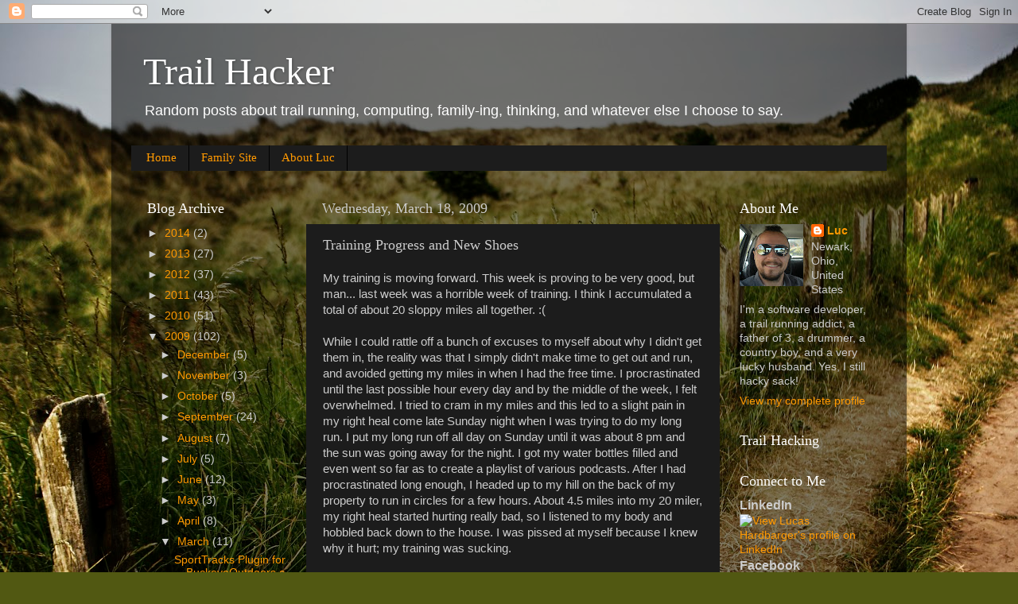

--- FILE ---
content_type: text/html; charset=UTF-8
request_url: http://blog.hardbarger.com/2009/03/training-progress-and-new-shoes.html
body_size: 15997
content:
<!DOCTYPE html>
<html class='v2' dir='ltr' lang='en'>
<head>
<link href='https://www.blogger.com/static/v1/widgets/335934321-css_bundle_v2.css' rel='stylesheet' type='text/css'/>
<meta content='width=1100' name='viewport'/>
<meta content='text/html; charset=UTF-8' http-equiv='Content-Type'/>
<meta content='blogger' name='generator'/>
<link href='http://blog.hardbarger.com/favicon.ico' rel='icon' type='image/x-icon'/>
<link href='http://blog.hardbarger.com/2009/03/training-progress-and-new-shoes.html' rel='canonical'/>
<link rel="alternate" type="application/atom+xml" title="Trail Hacker - Atom" href="http://blog.hardbarger.com/feeds/posts/default" />
<link rel="alternate" type="application/rss+xml" title="Trail Hacker - RSS" href="http://blog.hardbarger.com/feeds/posts/default?alt=rss" />
<link rel="service.post" type="application/atom+xml" title="Trail Hacker - Atom" href="https://www.blogger.com/feeds/32086603/posts/default" />

<link rel="alternate" type="application/atom+xml" title="Trail Hacker - Atom" href="http://blog.hardbarger.com/feeds/7923734929597706168/comments/default" />
<!--Can't find substitution for tag [blog.ieCssRetrofitLinks]-->
<link href='http://www.zappos.com/images/740/7402367/9994-787579-p.jpg' rel='image_src'/>
<meta content='http://blog.hardbarger.com/2009/03/training-progress-and-new-shoes.html' property='og:url'/>
<meta content='Training Progress and New Shoes' property='og:title'/>
<meta content='My training is moving forward. This week is proving to be very good, but man... last week was a horrible week of training. I think I accumul...' property='og:description'/>
<meta content='https://lh3.googleusercontent.com/blogger_img_proxy/AEn0k_vNTj-tCXUT0vRmSgZDa12_pGWHPYJbvhPr4_BCkxX50Jqt_ET6iL57IdW-3vnNLPhigyjpx411qlk6-VUJT0nmEX4OVLPungwUQhhMLf5W5U3NvkMt5R94sTqodz8=w1200-h630-p-k-no-nu' property='og:image'/>
<title>Trail Hacker: Training Progress and New Shoes</title>
<style id='page-skin-1' type='text/css'><!--
/*-----------------------------------------------
Blogger Template Style
Name:     Picture Window
Designer: Blogger
URL:      www.blogger.com
----------------------------------------------- */
/* Content
----------------------------------------------- */
body {
font: normal normal 15px Arial, Tahoma, Helvetica, FreeSans, sans-serif;
color: #cccccc;
background: #515812 url(http://themes.googleusercontent.com/image?id=1FsBZ1OAfQsLzajcUCFD3fcm6WxA9Olic1wgCKG9zjijPkjyDdGJljmktmIRnmtmoxGJa) no-repeat fixed top center /* Credit: kevinruss (http://www.istockphoto.com/googleimages.php?id=1894277&platform=blogger) */;
}
html body .region-inner {
min-width: 0;
max-width: 100%;
width: auto;
}
.content-outer {
font-size: 90%;
}
a:link {
text-decoration:none;
color: #ff9900;
}
a:visited {
text-decoration:none;
color: #dd7700;
}
a:hover {
text-decoration:underline;
color: #ffaa00;
}
.content-outer {
background: transparent url(http://www.blogblog.com/1kt/transparent/black50.png) repeat scroll top left;
-moz-border-radius: 0;
-webkit-border-radius: 0;
-goog-ms-border-radius: 0;
border-radius: 0;
-moz-box-shadow: 0 0 3px rgba(0, 0, 0, .15);
-webkit-box-shadow: 0 0 3px rgba(0, 0, 0, .15);
-goog-ms-box-shadow: 0 0 3px rgba(0, 0, 0, .15);
box-shadow: 0 0 3px rgba(0, 0, 0, .15);
margin: 0 auto;
}
.content-inner {
padding: 10px;
}
/* Header
----------------------------------------------- */
.header-outer {
background: transparent none repeat-x scroll top left;
_background-image: none;
color: #ffffff;
-moz-border-radius: 0;
-webkit-border-radius: 0;
-goog-ms-border-radius: 0;
border-radius: 0;
}
.Header img, .Header #header-inner {
-moz-border-radius: 0;
-webkit-border-radius: 0;
-goog-ms-border-radius: 0;
border-radius: 0;
}
.header-inner .Header .titlewrapper,
.header-inner .Header .descriptionwrapper {
padding-left: 30px;
padding-right: 30px;
}
.Header h1 {
font: normal normal 48px Georgia, Utopia, 'Palatino Linotype', Palatino, serif;
text-shadow: 1px 1px 3px rgba(0, 0, 0, 0.3);
}
.Header h1 a {
color: #ffffff;
}
.Header .description {
font-size: 130%;
}
/* Tabs
----------------------------------------------- */
.tabs-inner {
margin: .5em 15px 1em;
padding: 0;
}
.tabs-inner .section {
margin: 0;
}
.tabs-inner .widget ul {
padding: 0;
background: #1c1c1c none repeat scroll bottom;
-moz-border-radius: 0;
-webkit-border-radius: 0;
-goog-ms-border-radius: 0;
border-radius: 0;
}
.tabs-inner .widget li {
border: none;
}
.tabs-inner .widget li a {
display: inline-block;
padding: .5em 1em;
margin-right: 0;
color: #ff9900;
font: normal normal 15px Georgia, Utopia, 'Palatino Linotype', Palatino, serif;
-moz-border-radius: 0 0 0 0;
-webkit-border-top-left-radius: 0;
-webkit-border-top-right-radius: 0;
-goog-ms-border-radius: 0 0 0 0;
border-radius: 0 0 0 0;
background: transparent none no-repeat scroll top left;
border-right: 1px solid #000000;
}
.tabs-inner .widget li:first-child a {
padding-left: 1.25em;
-moz-border-radius-topleft: 0;
-moz-border-radius-bottomleft: 0;
-webkit-border-top-left-radius: 0;
-webkit-border-bottom-left-radius: 0;
-goog-ms-border-top-left-radius: 0;
-goog-ms-border-bottom-left-radius: 0;
border-top-left-radius: 0;
border-bottom-left-radius: 0;
}
.tabs-inner .widget li.selected a,
.tabs-inner .widget li a:hover {
position: relative;
z-index: 1;
background: #dd7700 none repeat scroll bottom;
color: #ffffff;
-moz-box-shadow: 0 0 0 rgba(0, 0, 0, .15);
-webkit-box-shadow: 0 0 0 rgba(0, 0, 0, .15);
-goog-ms-box-shadow: 0 0 0 rgba(0, 0, 0, .15);
box-shadow: 0 0 0 rgba(0, 0, 0, .15);
}
/* Headings
----------------------------------------------- */
h2 {
font: normal normal 18px Georgia, Utopia, 'Palatino Linotype', Palatino, serif;
text-transform: none;
color: #ffffff;
margin: .5em 0;
}
/* Main
----------------------------------------------- */
.main-outer {
background: transparent none repeat scroll top center;
-moz-border-radius: 0 0 0 0;
-webkit-border-top-left-radius: 0;
-webkit-border-top-right-radius: 0;
-webkit-border-bottom-left-radius: 0;
-webkit-border-bottom-right-radius: 0;
-goog-ms-border-radius: 0 0 0 0;
border-radius: 0 0 0 0;
-moz-box-shadow: 0 0 0 rgba(0, 0, 0, .15);
-webkit-box-shadow: 0 0 0 rgba(0, 0, 0, .15);
-goog-ms-box-shadow: 0 0 0 rgba(0, 0, 0, .15);
box-shadow: 0 0 0 rgba(0, 0, 0, .15);
}
.main-inner {
padding: 15px 20px 20px;
}
.main-inner .column-center-inner {
padding: 0 0;
}
.main-inner .column-left-inner {
padding-left: 0;
}
.main-inner .column-right-inner {
padding-right: 0;
}
/* Posts
----------------------------------------------- */
h3.post-title {
margin: 0;
font: normal normal 18px Georgia, Utopia, 'Palatino Linotype', Palatino, serif;
}
.comments h4 {
margin: 1em 0 0;
font: normal normal 18px Georgia, Utopia, 'Palatino Linotype', Palatino, serif;
}
.date-header span {
color: #cccccc;
}
.post-outer {
background-color: #1c1c1c;
border: solid 1px transparent;
-moz-border-radius: 0;
-webkit-border-radius: 0;
border-radius: 0;
-goog-ms-border-radius: 0;
padding: 15px 20px;
margin: 0 -20px 20px;
}
.post-body {
line-height: 1.4;
font-size: 110%;
position: relative;
}
.post-header {
margin: 0 0 1.5em;
color: #999999;
line-height: 1.6;
}
.post-footer {
margin: .5em 0 0;
color: #999999;
line-height: 1.6;
}
#blog-pager {
font-size: 140%
}
#comments .comment-author {
padding-top: 1.5em;
border-top: dashed 1px #ccc;
border-top: dashed 1px rgba(128, 128, 128, .5);
background-position: 0 1.5em;
}
#comments .comment-author:first-child {
padding-top: 0;
border-top: none;
}
.avatar-image-container {
margin: .2em 0 0;
}
/* Comments
----------------------------------------------- */
.comments .comments-content .icon.blog-author {
background-repeat: no-repeat;
background-image: url([data-uri]);
}
.comments .comments-content .loadmore a {
border-top: 1px solid #ffaa00;
border-bottom: 1px solid #ffaa00;
}
.comments .continue {
border-top: 2px solid #ffaa00;
}
/* Widgets
----------------------------------------------- */
.widget ul, .widget #ArchiveList ul.flat {
padding: 0;
list-style: none;
}
.widget ul li, .widget #ArchiveList ul.flat li {
border-top: dashed 1px #ccc;
border-top: dashed 1px rgba(128, 128, 128, .5);
}
.widget ul li:first-child, .widget #ArchiveList ul.flat li:first-child {
border-top: none;
}
.widget .post-body ul {
list-style: disc;
}
.widget .post-body ul li {
border: none;
}
/* Footer
----------------------------------------------- */
.footer-outer {
color:#cccccc;
background: transparent none repeat scroll top center;
-moz-border-radius: 0 0 0 0;
-webkit-border-top-left-radius: 0;
-webkit-border-top-right-radius: 0;
-webkit-border-bottom-left-radius: 0;
-webkit-border-bottom-right-radius: 0;
-goog-ms-border-radius: 0 0 0 0;
border-radius: 0 0 0 0;
-moz-box-shadow: 0 0 0 rgba(0, 0, 0, .15);
-webkit-box-shadow: 0 0 0 rgba(0, 0, 0, .15);
-goog-ms-box-shadow: 0 0 0 rgba(0, 0, 0, .15);
box-shadow: 0 0 0 rgba(0, 0, 0, .15);
}
.footer-inner {
padding: 10px 20px 20px;
}
.footer-outer a {
color: #ff9900;
}
.footer-outer a:visited {
color: #dd7700;
}
.footer-outer a:hover {
color: #ffaa00;
}
.footer-outer .widget h2 {
color: #ffffff;
}
/* Mobile
----------------------------------------------- */
html body.mobile {
height: auto;
}
html body.mobile {
min-height: 480px;
background-size: 100% auto;
}
.mobile .body-fauxcolumn-outer {
background: transparent none repeat scroll top left;
}
html .mobile .mobile-date-outer, html .mobile .blog-pager {
border-bottom: none;
background: transparent none repeat scroll top center;
margin-bottom: 10px;
}
.mobile .date-outer {
background: transparent none repeat scroll top center;
}
.mobile .header-outer, .mobile .main-outer,
.mobile .post-outer, .mobile .footer-outer {
-moz-border-radius: 0;
-webkit-border-radius: 0;
-goog-ms-border-radius: 0;
border-radius: 0;
}
.mobile .content-outer,
.mobile .main-outer,
.mobile .post-outer {
background: inherit;
border: none;
}
.mobile .content-outer {
font-size: 100%;
}
.mobile-link-button {
background-color: #ff9900;
}
.mobile-link-button a:link, .mobile-link-button a:visited {
color: #1c1c1c;
}
.mobile-index-contents {
color: #cccccc;
}
.mobile .tabs-inner .PageList .widget-content {
background: #dd7700 none repeat scroll bottom;
color: #ffffff;
}
.mobile .tabs-inner .PageList .widget-content .pagelist-arrow {
border-left: 1px solid #000000;
}

--></style>
<style id='template-skin-1' type='text/css'><!--
body {
min-width: 1000px;
}
.content-outer, .content-fauxcolumn-outer, .region-inner {
min-width: 1000px;
max-width: 1000px;
_width: 1000px;
}
.main-inner .columns {
padding-left: 220px;
padding-right: 210px;
}
.main-inner .fauxcolumn-center-outer {
left: 220px;
right: 210px;
/* IE6 does not respect left and right together */
_width: expression(this.parentNode.offsetWidth -
parseInt("220px") -
parseInt("210px") + 'px');
}
.main-inner .fauxcolumn-left-outer {
width: 220px;
}
.main-inner .fauxcolumn-right-outer {
width: 210px;
}
.main-inner .column-left-outer {
width: 220px;
right: 100%;
margin-left: -220px;
}
.main-inner .column-right-outer {
width: 210px;
margin-right: -210px;
}
#layout {
min-width: 0;
}
#layout .content-outer {
min-width: 0;
width: 800px;
}
#layout .region-inner {
min-width: 0;
width: auto;
}
body#layout div.add_widget {
padding: 8px;
}
body#layout div.add_widget a {
margin-left: 32px;
}
--></style>
<style>
    body {background-image:url(http\:\/\/themes.googleusercontent.com\/image?id=1FsBZ1OAfQsLzajcUCFD3fcm6WxA9Olic1wgCKG9zjijPkjyDdGJljmktmIRnmtmoxGJa);}
    
@media (max-width: 200px) { body {background-image:url(http\:\/\/themes.googleusercontent.com\/image?id=1FsBZ1OAfQsLzajcUCFD3fcm6WxA9Olic1wgCKG9zjijPkjyDdGJljmktmIRnmtmoxGJa&options=w200);}}
@media (max-width: 400px) and (min-width: 201px) { body {background-image:url(http\:\/\/themes.googleusercontent.com\/image?id=1FsBZ1OAfQsLzajcUCFD3fcm6WxA9Olic1wgCKG9zjijPkjyDdGJljmktmIRnmtmoxGJa&options=w400);}}
@media (max-width: 800px) and (min-width: 401px) { body {background-image:url(http\:\/\/themes.googleusercontent.com\/image?id=1FsBZ1OAfQsLzajcUCFD3fcm6WxA9Olic1wgCKG9zjijPkjyDdGJljmktmIRnmtmoxGJa&options=w800);}}
@media (max-width: 1200px) and (min-width: 801px) { body {background-image:url(http\:\/\/themes.googleusercontent.com\/image?id=1FsBZ1OAfQsLzajcUCFD3fcm6WxA9Olic1wgCKG9zjijPkjyDdGJljmktmIRnmtmoxGJa&options=w1200);}}
/* Last tag covers anything over one higher than the previous max-size cap. */
@media (min-width: 1201px) { body {background-image:url(http\:\/\/themes.googleusercontent.com\/image?id=1FsBZ1OAfQsLzajcUCFD3fcm6WxA9Olic1wgCKG9zjijPkjyDdGJljmktmIRnmtmoxGJa&options=w1600);}}
  </style>
<link href='https://www.blogger.com/dyn-css/authorization.css?targetBlogID=32086603&amp;zx=ff88eda1-2643-40a9-879b-d72991efb162' media='none' onload='if(media!=&#39;all&#39;)media=&#39;all&#39;' rel='stylesheet'/><noscript><link href='https://www.blogger.com/dyn-css/authorization.css?targetBlogID=32086603&amp;zx=ff88eda1-2643-40a9-879b-d72991efb162' rel='stylesheet'/></noscript>
<meta name='google-adsense-platform-account' content='ca-host-pub-1556223355139109'/>
<meta name='google-adsense-platform-domain' content='blogspot.com'/>

</head>
<body class='loading variant-screen'>
<div class='navbar section' id='navbar' name='Navbar'><div class='widget Navbar' data-version='1' id='Navbar1'><script type="text/javascript">
    function setAttributeOnload(object, attribute, val) {
      if(window.addEventListener) {
        window.addEventListener('load',
          function(){ object[attribute] = val; }, false);
      } else {
        window.attachEvent('onload', function(){ object[attribute] = val; });
      }
    }
  </script>
<div id="navbar-iframe-container"></div>
<script type="text/javascript" src="https://apis.google.com/js/platform.js"></script>
<script type="text/javascript">
      gapi.load("gapi.iframes:gapi.iframes.style.bubble", function() {
        if (gapi.iframes && gapi.iframes.getContext) {
          gapi.iframes.getContext().openChild({
              url: 'https://www.blogger.com/navbar/32086603?po\x3d7923734929597706168\x26origin\x3dhttp://blog.hardbarger.com',
              where: document.getElementById("navbar-iframe-container"),
              id: "navbar-iframe"
          });
        }
      });
    </script><script type="text/javascript">
(function() {
var script = document.createElement('script');
script.type = 'text/javascript';
script.src = '//pagead2.googlesyndication.com/pagead/js/google_top_exp.js';
var head = document.getElementsByTagName('head')[0];
if (head) {
head.appendChild(script);
}})();
</script>
</div></div>
<div class='body-fauxcolumns'>
<div class='fauxcolumn-outer body-fauxcolumn-outer'>
<div class='cap-top'>
<div class='cap-left'></div>
<div class='cap-right'></div>
</div>
<div class='fauxborder-left'>
<div class='fauxborder-right'></div>
<div class='fauxcolumn-inner'>
</div>
</div>
<div class='cap-bottom'>
<div class='cap-left'></div>
<div class='cap-right'></div>
</div>
</div>
</div>
<div class='content'>
<div class='content-fauxcolumns'>
<div class='fauxcolumn-outer content-fauxcolumn-outer'>
<div class='cap-top'>
<div class='cap-left'></div>
<div class='cap-right'></div>
</div>
<div class='fauxborder-left'>
<div class='fauxborder-right'></div>
<div class='fauxcolumn-inner'>
</div>
</div>
<div class='cap-bottom'>
<div class='cap-left'></div>
<div class='cap-right'></div>
</div>
</div>
</div>
<div class='content-outer'>
<div class='content-cap-top cap-top'>
<div class='cap-left'></div>
<div class='cap-right'></div>
</div>
<div class='fauxborder-left content-fauxborder-left'>
<div class='fauxborder-right content-fauxborder-right'></div>
<div class='content-inner'>
<header>
<div class='header-outer'>
<div class='header-cap-top cap-top'>
<div class='cap-left'></div>
<div class='cap-right'></div>
</div>
<div class='fauxborder-left header-fauxborder-left'>
<div class='fauxborder-right header-fauxborder-right'></div>
<div class='region-inner header-inner'>
<div class='header section' id='header' name='Header'><div class='widget Header' data-version='1' id='Header1'>
<div id='header-inner'>
<div class='titlewrapper'>
<h1 class='title'>
<a href='http://blog.hardbarger.com/'>
Trail Hacker
</a>
</h1>
</div>
<div class='descriptionwrapper'>
<p class='description'><span>Random posts about trail running, computing, family-ing, thinking, and whatever else I choose to say.</span></p>
</div>
</div>
</div></div>
</div>
</div>
<div class='header-cap-bottom cap-bottom'>
<div class='cap-left'></div>
<div class='cap-right'></div>
</div>
</div>
</header>
<div class='tabs-outer'>
<div class='tabs-cap-top cap-top'>
<div class='cap-left'></div>
<div class='cap-right'></div>
</div>
<div class='fauxborder-left tabs-fauxborder-left'>
<div class='fauxborder-right tabs-fauxborder-right'></div>
<div class='region-inner tabs-inner'>
<div class='tabs section' id='crosscol' name='Cross-Column'><div class='widget PageList' data-version='1' id='PageList1'>
<h2>Pages</h2>
<div class='widget-content'>
<ul>
<li>
<a href='http://blog.hardbarger.com/'>Home</a>
</li>
<li>
<a href='http://www.hardbarger.com/'>Family Site</a>
</li>
<li>
<a href='http://lucas.hardbarger.com/'>About Luc</a>
</li>
</ul>
<div class='clear'></div>
</div>
</div></div>
<div class='tabs no-items section' id='crosscol-overflow' name='Cross-Column 2'></div>
</div>
</div>
<div class='tabs-cap-bottom cap-bottom'>
<div class='cap-left'></div>
<div class='cap-right'></div>
</div>
</div>
<div class='main-outer'>
<div class='main-cap-top cap-top'>
<div class='cap-left'></div>
<div class='cap-right'></div>
</div>
<div class='fauxborder-left main-fauxborder-left'>
<div class='fauxborder-right main-fauxborder-right'></div>
<div class='region-inner main-inner'>
<div class='columns fauxcolumns'>
<div class='fauxcolumn-outer fauxcolumn-center-outer'>
<div class='cap-top'>
<div class='cap-left'></div>
<div class='cap-right'></div>
</div>
<div class='fauxborder-left'>
<div class='fauxborder-right'></div>
<div class='fauxcolumn-inner'>
</div>
</div>
<div class='cap-bottom'>
<div class='cap-left'></div>
<div class='cap-right'></div>
</div>
</div>
<div class='fauxcolumn-outer fauxcolumn-left-outer'>
<div class='cap-top'>
<div class='cap-left'></div>
<div class='cap-right'></div>
</div>
<div class='fauxborder-left'>
<div class='fauxborder-right'></div>
<div class='fauxcolumn-inner'>
</div>
</div>
<div class='cap-bottom'>
<div class='cap-left'></div>
<div class='cap-right'></div>
</div>
</div>
<div class='fauxcolumn-outer fauxcolumn-right-outer'>
<div class='cap-top'>
<div class='cap-left'></div>
<div class='cap-right'></div>
</div>
<div class='fauxborder-left'>
<div class='fauxborder-right'></div>
<div class='fauxcolumn-inner'>
</div>
</div>
<div class='cap-bottom'>
<div class='cap-left'></div>
<div class='cap-right'></div>
</div>
</div>
<!-- corrects IE6 width calculation -->
<div class='columns-inner'>
<div class='column-center-outer'>
<div class='column-center-inner'>
<div class='main section' id='main' name='Main'><div class='widget Blog' data-version='1' id='Blog1'>
<div class='blog-posts hfeed'>

          <div class="date-outer">
        
<h2 class='date-header'><span>Wednesday, March 18, 2009</span></h2>

          <div class="date-posts">
        
<div class='post-outer'>
<div class='post hentry uncustomized-post-template' itemprop='blogPost' itemscope='itemscope' itemtype='http://schema.org/BlogPosting'>
<meta content='http://www.zappos.com/images/740/7402367/9994-787579-p.jpg' itemprop='image_url'/>
<meta content='32086603' itemprop='blogId'/>
<meta content='7923734929597706168' itemprop='postId'/>
<a name='7923734929597706168'></a>
<h3 class='post-title entry-title' itemprop='name'>
Training Progress and New Shoes
</h3>
<div class='post-header'>
<div class='post-header-line-1'></div>
</div>
<div class='post-body entry-content' id='post-body-7923734929597706168' itemprop='description articleBody'>
My training is moving forward. This week is proving to be very good, but man... last week was a horrible week of training. I think I accumulated a total of about 20 sloppy miles all together. :(<br /><br />While I could rattle off a bunch of excuses to myself about why I didn't get them in, the reality was that I simply didn't make time to get out and run, and avoided getting my miles in when I had the free time. I procrastinated until the last possible hour every day and by the middle of the week, I felt overwhelmed. I tried to cram in my miles and this led to a slight pain in my right heal come late Sunday night when I was trying to do my long run. I put my long run off all day on Sunday until it was about 8 pm and the sun was going away for the night. I got my water bottles filled and even went so far as to create a playlist of various podcasts. After I had procrastinated long enough, I headed up to my hill on the back of my property to run in circles for a few hours. About 4.5 miles into my 20 miler, my right heal started hurting really bad, so I listened to my body and hobbled back down to the house. I was pissed at myself because I knew why it hurt; my training was sucking.<br /><br />So, whatever... I put last week behind me and this week is a new week. On Monday I felt good, so I decided that this week, I'm gonna keep to simple flat surface running to prevent the foot from really getting injured. It's worked as far as I can tell. All this week I avoided the gnarly terrain and focused on just putting one foot in front of the other. I'm back baby. :) One thing I did notice from doing all this pavement pounding is that I'm in need of new shoes again. I know because my knees and hips are yelling at me.<br /><br /><a href="http://www.zappos.com/images/740/7402367/9994-787579-p.jpg" onblur="try {parent.deselectBloggerImageGracefully();} catch(e) {}"><img alt="" border="0" src="http://www.zappos.com/images/740/7402367/9994-787579-p.jpg" style="margin: 0pt 0pt 10px 10px; float: right; cursor: pointer; width: 280px; height: 210px;" /></a>Tonight, I went to <a href="http://www.frcols.com/Index.html">FrontRunner</a> and treated myself to a new pair of trail shoes. I tried on all kinds of shoes and decided to get the <a href="http://www.zappos.com/n/p/dp/42479760/c/176774.html">ASICS Gel-Trabuco&#174; (Black/Onyx/Mustard)</a>. It was a toss up between these and the North Face Chin Scrapers. These ones fit the best and had more mesh to let my feet breath. I've never owned a pair of ASICS and I'm surprised at how light and fluffy they feel. :)<br /><br /><span style="font-weight: bold;">FrontRunner Testimonial</span><br />Also, I realized tonight that I will be a lifelong customer of <a href="http://www.frcols.com/Index.html">FrontRunner</a>. My last 4 pair of trail shoes have all come from here, and each time I go in, my experience is better than the time before. Tonight sealed the deal for me and they will be getting my business as long as I'm buying shoes and as long as they are in business.<br /><br />Of course, I've tried purchasing my shoes at other running stores, but I always wind up back at FrontRunner. They always take their time with me and custom fit me into the shoe that is perfect for me. It helps that they are all avid runners in there and each of them are extremely knowledgable and outrageously friendly. Last time I went in I met a guy named Mike and he remembed me by name tonight. He said "Yeah, you're Luc the trail guy". I was totally shocked that he remembered me! This time I dealt with an older guy named Kevin and we sat and talked for almost an hour. If you've never been there, I encourage you to give them a try. They're all high class people... Tell them "Luc, the trail guy" sent you. :)<br /><br />Anyway, I'm anxious to get my new shoes dirty tomorrow. I'm taking a run with an old friend who decided she want's to get into trail running. I'm gonna treat her to a slow tour through Marie Hickey trail.<br /><br />Oh yeah, I'm heading to Mohican again on Sunday to run the Red/Green loops with <a href="http://runtrailsforever.blogspot.com">Nick</a> again. We're hoping we'll have more success this time, than we did <a href="http://blog.hardbarger.com/2009/03/mohican-fun.html">last time</a>. If you're free on Sunday, you should come join us. It's supposed to be beautiful this weekend; great time for a trail run.
<div style='clear: both;'></div>
</div>
<div class='post-footer'>
<div class='post-footer-line post-footer-line-1'>
<span class='post-author vcard'>
author:
<span class='fn' itemprop='author' itemscope='itemscope' itemtype='http://schema.org/Person'>
<meta content='https://www.blogger.com/profile/03128710170077723273' itemprop='url'/>
<a class='g-profile' href='https://www.blogger.com/profile/03128710170077723273' rel='author' title='author profile'>
<span itemprop='name'>Luc</span>
</a>
</span>
</span>
<span class='post-timestamp'>
@
<meta content='http://blog.hardbarger.com/2009/03/training-progress-and-new-shoes.html' itemprop='url'/>
<a class='timestamp-link' href='http://blog.hardbarger.com/2009/03/training-progress-and-new-shoes.html' rel='bookmark' title='permanent link'><abbr class='published' itemprop='datePublished' title='2009-03-18T22:14:00-05:00'>10:14 PM</abbr></a>
</span>
<span class='post-comment-link'>
</span>
<span class='post-icons'>
<span class='item-action'>
<a href='https://www.blogger.com/email-post/32086603/7923734929597706168' title='Email Post'>
<img alt='' class='icon-action' height='13' src='https://resources.blogblog.com/img/icon18_email.gif' width='18'/>
</a>
</span>
<span class='item-control blog-admin pid-1645122966'>
<a href='https://www.blogger.com/post-edit.g?blogID=32086603&postID=7923734929597706168&from=pencil' title='Edit Post'>
<img alt='' class='icon-action' height='18' src='https://resources.blogblog.com/img/icon18_edit_allbkg.gif' width='18'/>
</a>
</span>
</span>
<div class='post-share-buttons goog-inline-block'>
<a class='goog-inline-block share-button sb-email' href='https://www.blogger.com/share-post.g?blogID=32086603&postID=7923734929597706168&target=email' target='_blank' title='Email This'><span class='share-button-link-text'>Email This</span></a><a class='goog-inline-block share-button sb-blog' href='https://www.blogger.com/share-post.g?blogID=32086603&postID=7923734929597706168&target=blog' onclick='window.open(this.href, "_blank", "height=270,width=475"); return false;' target='_blank' title='BlogThis!'><span class='share-button-link-text'>BlogThis!</span></a><a class='goog-inline-block share-button sb-twitter' href='https://www.blogger.com/share-post.g?blogID=32086603&postID=7923734929597706168&target=twitter' target='_blank' title='Share to X'><span class='share-button-link-text'>Share to X</span></a><a class='goog-inline-block share-button sb-facebook' href='https://www.blogger.com/share-post.g?blogID=32086603&postID=7923734929597706168&target=facebook' onclick='window.open(this.href, "_blank", "height=430,width=640"); return false;' target='_blank' title='Share to Facebook'><span class='share-button-link-text'>Share to Facebook</span></a><a class='goog-inline-block share-button sb-pinterest' href='https://www.blogger.com/share-post.g?blogID=32086603&postID=7923734929597706168&target=pinterest' target='_blank' title='Share to Pinterest'><span class='share-button-link-text'>Share to Pinterest</span></a>
</div>
</div>
<div class='post-footer-line post-footer-line-2'>
<span class='post-labels'>
tags:
<a href='http://blog.hardbarger.com/search/label/running' rel='tag'>running</a>,
<a href='http://blog.hardbarger.com/search/label/trails' rel='tag'>trails</a>,
<a href='http://blog.hardbarger.com/search/label/training' rel='tag'>training</a>
</span>
</div>
<div class='post-footer-line post-footer-line-3'>
<span class='post-location'>
</span>
</div>
</div>
</div>
<div class='comments' id='comments'>
<a name='comments'></a>
<h4>1 comment:</h4>
<div id='Blog1_comments-block-wrapper'>
<dl class='avatar-comment-indent' id='comments-block'>
<dt class='comment-author ' id='c8965562514126533075'>
<a name='c8965562514126533075'></a>
<div class="avatar-image-container vcard"><span dir="ltr"><a href="https://www.blogger.com/profile/16114830492812227788" target="" rel="nofollow" onclick="" class="avatar-hovercard" id="av-8965562514126533075-16114830492812227788"><img src="https://resources.blogblog.com/img/blank.gif" width="35" height="35" class="delayLoad" style="display: none;" longdesc="//blogger.googleusercontent.com/img/b/R29vZ2xl/AVvXsEhUUyowZzBUrUV2T--smt8O6MvrInFaifAU3pQwM5CR5u4LPEpHpCpMviDAiGxikUqhgU6c5E-NRav2MQVbKv1ytJnaE8_dOuxsjqP8cj_Wl1zUwFCDr3d45z_nfAFPcA/s45-c/Rob" alt="" title="Running 2 Mohican">

<noscript><img src="//blogger.googleusercontent.com/img/b/R29vZ2xl/AVvXsEhUUyowZzBUrUV2T--smt8O6MvrInFaifAU3pQwM5CR5u4LPEpHpCpMviDAiGxikUqhgU6c5E-NRav2MQVbKv1ytJnaE8_dOuxsjqP8cj_Wl1zUwFCDr3d45z_nfAFPcA/s45-c/Rob" width="35" height="35" class="photo" alt=""></noscript></a></span></div>
<a href='https://www.blogger.com/profile/16114830492812227788' rel='nofollow'>Running 2 Mohican</a>
said...
</dt>
<dd class='comment-body' id='Blog1_cmt-8965562514126533075'>
<p>
Great job today Lucas!
</p>
</dd>
<dd class='comment-footer'>
<span class='comment-timestamp'>
<a href='http://blog.hardbarger.com/2009/03/training-progress-and-new-shoes.html?showComment=1237772400000#c8965562514126533075' title='comment permalink'>
8:40 PM
</a>
<span class='item-control blog-admin pid-1079002476'>
<a class='comment-delete' href='https://www.blogger.com/comment/delete/32086603/8965562514126533075' title='Delete Comment'>
<img src='https://resources.blogblog.com/img/icon_delete13.gif'/>
</a>
</span>
</span>
</dd>
</dl>
</div>
<p class='comment-footer'>
<a href='https://www.blogger.com/comment/fullpage/post/32086603/7923734929597706168' onclick=''>Post a Comment</a>
</p>
</div>
</div>

        </div></div>
      
</div>
<div class='blog-pager' id='blog-pager'>
<span id='blog-pager-newer-link'>
<a class='blog-pager-newer-link' href='http://blog.hardbarger.com/2009/03/culligan-testimonial-its-bad.html' id='Blog1_blog-pager-newer-link' title='Newer Post'>Newer Post</a>
</span>
<span id='blog-pager-older-link'>
<a class='blog-pager-older-link' href='http://blog.hardbarger.com/2009/03/pearl-jam-ten.html' id='Blog1_blog-pager-older-link' title='Older Post'>Older Post</a>
</span>
<a class='home-link' href='http://blog.hardbarger.com/'>Home</a>
</div>
<div class='clear'></div>
<div class='post-feeds'>
<div class='feed-links'>
Subscribe to:
<a class='feed-link' href='http://blog.hardbarger.com/feeds/7923734929597706168/comments/default' target='_blank' type='application/atom+xml'>Post Comments (Atom)</a>
</div>
</div>
</div></div>
</div>
</div>
<div class='column-left-outer'>
<div class='column-left-inner'>
<aside>
<div class='sidebar section' id='sidebar-left-1'><div class='widget BlogArchive' data-version='1' id='BlogArchive1'>
<h2>Blog Archive</h2>
<div class='widget-content'>
<div id='ArchiveList'>
<div id='BlogArchive1_ArchiveList'>
<ul class='hierarchy'>
<li class='archivedate collapsed'>
<a class='toggle' href='javascript:void(0)'>
<span class='zippy'>

        &#9658;&#160;
      
</span>
</a>
<a class='post-count-link' href='http://blog.hardbarger.com/2014/'>
2014
</a>
<span class='post-count' dir='ltr'>(2)</span>
<ul class='hierarchy'>
<li class='archivedate collapsed'>
<a class='toggle' href='javascript:void(0)'>
<span class='zippy'>

        &#9658;&#160;
      
</span>
</a>
<a class='post-count-link' href='http://blog.hardbarger.com/2014/01/'>
January
</a>
<span class='post-count' dir='ltr'>(2)</span>
</li>
</ul>
</li>
</ul>
<ul class='hierarchy'>
<li class='archivedate collapsed'>
<a class='toggle' href='javascript:void(0)'>
<span class='zippy'>

        &#9658;&#160;
      
</span>
</a>
<a class='post-count-link' href='http://blog.hardbarger.com/2013/'>
2013
</a>
<span class='post-count' dir='ltr'>(27)</span>
<ul class='hierarchy'>
<li class='archivedate collapsed'>
<a class='toggle' href='javascript:void(0)'>
<span class='zippy'>

        &#9658;&#160;
      
</span>
</a>
<a class='post-count-link' href='http://blog.hardbarger.com/2013/05/'>
May
</a>
<span class='post-count' dir='ltr'>(7)</span>
</li>
</ul>
<ul class='hierarchy'>
<li class='archivedate collapsed'>
<a class='toggle' href='javascript:void(0)'>
<span class='zippy'>

        &#9658;&#160;
      
</span>
</a>
<a class='post-count-link' href='http://blog.hardbarger.com/2013/04/'>
April
</a>
<span class='post-count' dir='ltr'>(18)</span>
</li>
</ul>
<ul class='hierarchy'>
<li class='archivedate collapsed'>
<a class='toggle' href='javascript:void(0)'>
<span class='zippy'>

        &#9658;&#160;
      
</span>
</a>
<a class='post-count-link' href='http://blog.hardbarger.com/2013/01/'>
January
</a>
<span class='post-count' dir='ltr'>(2)</span>
</li>
</ul>
</li>
</ul>
<ul class='hierarchy'>
<li class='archivedate collapsed'>
<a class='toggle' href='javascript:void(0)'>
<span class='zippy'>

        &#9658;&#160;
      
</span>
</a>
<a class='post-count-link' href='http://blog.hardbarger.com/2012/'>
2012
</a>
<span class='post-count' dir='ltr'>(37)</span>
<ul class='hierarchy'>
<li class='archivedate collapsed'>
<a class='toggle' href='javascript:void(0)'>
<span class='zippy'>

        &#9658;&#160;
      
</span>
</a>
<a class='post-count-link' href='http://blog.hardbarger.com/2012/09/'>
September
</a>
<span class='post-count' dir='ltr'>(1)</span>
</li>
</ul>
<ul class='hierarchy'>
<li class='archivedate collapsed'>
<a class='toggle' href='javascript:void(0)'>
<span class='zippy'>

        &#9658;&#160;
      
</span>
</a>
<a class='post-count-link' href='http://blog.hardbarger.com/2012/08/'>
August
</a>
<span class='post-count' dir='ltr'>(1)</span>
</li>
</ul>
<ul class='hierarchy'>
<li class='archivedate collapsed'>
<a class='toggle' href='javascript:void(0)'>
<span class='zippy'>

        &#9658;&#160;
      
</span>
</a>
<a class='post-count-link' href='http://blog.hardbarger.com/2012/06/'>
June
</a>
<span class='post-count' dir='ltr'>(2)</span>
</li>
</ul>
<ul class='hierarchy'>
<li class='archivedate collapsed'>
<a class='toggle' href='javascript:void(0)'>
<span class='zippy'>

        &#9658;&#160;
      
</span>
</a>
<a class='post-count-link' href='http://blog.hardbarger.com/2012/05/'>
May
</a>
<span class='post-count' dir='ltr'>(5)</span>
</li>
</ul>
<ul class='hierarchy'>
<li class='archivedate collapsed'>
<a class='toggle' href='javascript:void(0)'>
<span class='zippy'>

        &#9658;&#160;
      
</span>
</a>
<a class='post-count-link' href='http://blog.hardbarger.com/2012/04/'>
April
</a>
<span class='post-count' dir='ltr'>(22)</span>
</li>
</ul>
<ul class='hierarchy'>
<li class='archivedate collapsed'>
<a class='toggle' href='javascript:void(0)'>
<span class='zippy'>

        &#9658;&#160;
      
</span>
</a>
<a class='post-count-link' href='http://blog.hardbarger.com/2012/03/'>
March
</a>
<span class='post-count' dir='ltr'>(3)</span>
</li>
</ul>
<ul class='hierarchy'>
<li class='archivedate collapsed'>
<a class='toggle' href='javascript:void(0)'>
<span class='zippy'>

        &#9658;&#160;
      
</span>
</a>
<a class='post-count-link' href='http://blog.hardbarger.com/2012/02/'>
February
</a>
<span class='post-count' dir='ltr'>(1)</span>
</li>
</ul>
<ul class='hierarchy'>
<li class='archivedate collapsed'>
<a class='toggle' href='javascript:void(0)'>
<span class='zippy'>

        &#9658;&#160;
      
</span>
</a>
<a class='post-count-link' href='http://blog.hardbarger.com/2012/01/'>
January
</a>
<span class='post-count' dir='ltr'>(2)</span>
</li>
</ul>
</li>
</ul>
<ul class='hierarchy'>
<li class='archivedate collapsed'>
<a class='toggle' href='javascript:void(0)'>
<span class='zippy'>

        &#9658;&#160;
      
</span>
</a>
<a class='post-count-link' href='http://blog.hardbarger.com/2011/'>
2011
</a>
<span class='post-count' dir='ltr'>(43)</span>
<ul class='hierarchy'>
<li class='archivedate collapsed'>
<a class='toggle' href='javascript:void(0)'>
<span class='zippy'>

        &#9658;&#160;
      
</span>
</a>
<a class='post-count-link' href='http://blog.hardbarger.com/2011/12/'>
December
</a>
<span class='post-count' dir='ltr'>(1)</span>
</li>
</ul>
<ul class='hierarchy'>
<li class='archivedate collapsed'>
<a class='toggle' href='javascript:void(0)'>
<span class='zippy'>

        &#9658;&#160;
      
</span>
</a>
<a class='post-count-link' href='http://blog.hardbarger.com/2011/10/'>
October
</a>
<span class='post-count' dir='ltr'>(3)</span>
</li>
</ul>
<ul class='hierarchy'>
<li class='archivedate collapsed'>
<a class='toggle' href='javascript:void(0)'>
<span class='zippy'>

        &#9658;&#160;
      
</span>
</a>
<a class='post-count-link' href='http://blog.hardbarger.com/2011/09/'>
September
</a>
<span class='post-count' dir='ltr'>(2)</span>
</li>
</ul>
<ul class='hierarchy'>
<li class='archivedate collapsed'>
<a class='toggle' href='javascript:void(0)'>
<span class='zippy'>

        &#9658;&#160;
      
</span>
</a>
<a class='post-count-link' href='http://blog.hardbarger.com/2011/08/'>
August
</a>
<span class='post-count' dir='ltr'>(3)</span>
</li>
</ul>
<ul class='hierarchy'>
<li class='archivedate collapsed'>
<a class='toggle' href='javascript:void(0)'>
<span class='zippy'>

        &#9658;&#160;
      
</span>
</a>
<a class='post-count-link' href='http://blog.hardbarger.com/2011/07/'>
July
</a>
<span class='post-count' dir='ltr'>(2)</span>
</li>
</ul>
<ul class='hierarchy'>
<li class='archivedate collapsed'>
<a class='toggle' href='javascript:void(0)'>
<span class='zippy'>

        &#9658;&#160;
      
</span>
</a>
<a class='post-count-link' href='http://blog.hardbarger.com/2011/06/'>
June
</a>
<span class='post-count' dir='ltr'>(5)</span>
</li>
</ul>
<ul class='hierarchy'>
<li class='archivedate collapsed'>
<a class='toggle' href='javascript:void(0)'>
<span class='zippy'>

        &#9658;&#160;
      
</span>
</a>
<a class='post-count-link' href='http://blog.hardbarger.com/2011/05/'>
May
</a>
<span class='post-count' dir='ltr'>(3)</span>
</li>
</ul>
<ul class='hierarchy'>
<li class='archivedate collapsed'>
<a class='toggle' href='javascript:void(0)'>
<span class='zippy'>

        &#9658;&#160;
      
</span>
</a>
<a class='post-count-link' href='http://blog.hardbarger.com/2011/04/'>
April
</a>
<span class='post-count' dir='ltr'>(12)</span>
</li>
</ul>
<ul class='hierarchy'>
<li class='archivedate collapsed'>
<a class='toggle' href='javascript:void(0)'>
<span class='zippy'>

        &#9658;&#160;
      
</span>
</a>
<a class='post-count-link' href='http://blog.hardbarger.com/2011/03/'>
March
</a>
<span class='post-count' dir='ltr'>(4)</span>
</li>
</ul>
<ul class='hierarchy'>
<li class='archivedate collapsed'>
<a class='toggle' href='javascript:void(0)'>
<span class='zippy'>

        &#9658;&#160;
      
</span>
</a>
<a class='post-count-link' href='http://blog.hardbarger.com/2011/02/'>
February
</a>
<span class='post-count' dir='ltr'>(5)</span>
</li>
</ul>
<ul class='hierarchy'>
<li class='archivedate collapsed'>
<a class='toggle' href='javascript:void(0)'>
<span class='zippy'>

        &#9658;&#160;
      
</span>
</a>
<a class='post-count-link' href='http://blog.hardbarger.com/2011/01/'>
January
</a>
<span class='post-count' dir='ltr'>(3)</span>
</li>
</ul>
</li>
</ul>
<ul class='hierarchy'>
<li class='archivedate collapsed'>
<a class='toggle' href='javascript:void(0)'>
<span class='zippy'>

        &#9658;&#160;
      
</span>
</a>
<a class='post-count-link' href='http://blog.hardbarger.com/2010/'>
2010
</a>
<span class='post-count' dir='ltr'>(51)</span>
<ul class='hierarchy'>
<li class='archivedate collapsed'>
<a class='toggle' href='javascript:void(0)'>
<span class='zippy'>

        &#9658;&#160;
      
</span>
</a>
<a class='post-count-link' href='http://blog.hardbarger.com/2010/12/'>
December
</a>
<span class='post-count' dir='ltr'>(1)</span>
</li>
</ul>
<ul class='hierarchy'>
<li class='archivedate collapsed'>
<a class='toggle' href='javascript:void(0)'>
<span class='zippy'>

        &#9658;&#160;
      
</span>
</a>
<a class='post-count-link' href='http://blog.hardbarger.com/2010/11/'>
November
</a>
<span class='post-count' dir='ltr'>(4)</span>
</li>
</ul>
<ul class='hierarchy'>
<li class='archivedate collapsed'>
<a class='toggle' href='javascript:void(0)'>
<span class='zippy'>

        &#9658;&#160;
      
</span>
</a>
<a class='post-count-link' href='http://blog.hardbarger.com/2010/10/'>
October
</a>
<span class='post-count' dir='ltr'>(5)</span>
</li>
</ul>
<ul class='hierarchy'>
<li class='archivedate collapsed'>
<a class='toggle' href='javascript:void(0)'>
<span class='zippy'>

        &#9658;&#160;
      
</span>
</a>
<a class='post-count-link' href='http://blog.hardbarger.com/2010/09/'>
September
</a>
<span class='post-count' dir='ltr'>(5)</span>
</li>
</ul>
<ul class='hierarchy'>
<li class='archivedate collapsed'>
<a class='toggle' href='javascript:void(0)'>
<span class='zippy'>

        &#9658;&#160;
      
</span>
</a>
<a class='post-count-link' href='http://blog.hardbarger.com/2010/08/'>
August
</a>
<span class='post-count' dir='ltr'>(6)</span>
</li>
</ul>
<ul class='hierarchy'>
<li class='archivedate collapsed'>
<a class='toggle' href='javascript:void(0)'>
<span class='zippy'>

        &#9658;&#160;
      
</span>
</a>
<a class='post-count-link' href='http://blog.hardbarger.com/2010/07/'>
July
</a>
<span class='post-count' dir='ltr'>(4)</span>
</li>
</ul>
<ul class='hierarchy'>
<li class='archivedate collapsed'>
<a class='toggle' href='javascript:void(0)'>
<span class='zippy'>

        &#9658;&#160;
      
</span>
</a>
<a class='post-count-link' href='http://blog.hardbarger.com/2010/06/'>
June
</a>
<span class='post-count' dir='ltr'>(4)</span>
</li>
</ul>
<ul class='hierarchy'>
<li class='archivedate collapsed'>
<a class='toggle' href='javascript:void(0)'>
<span class='zippy'>

        &#9658;&#160;
      
</span>
</a>
<a class='post-count-link' href='http://blog.hardbarger.com/2010/05/'>
May
</a>
<span class='post-count' dir='ltr'>(4)</span>
</li>
</ul>
<ul class='hierarchy'>
<li class='archivedate collapsed'>
<a class='toggle' href='javascript:void(0)'>
<span class='zippy'>

        &#9658;&#160;
      
</span>
</a>
<a class='post-count-link' href='http://blog.hardbarger.com/2010/04/'>
April
</a>
<span class='post-count' dir='ltr'>(3)</span>
</li>
</ul>
<ul class='hierarchy'>
<li class='archivedate collapsed'>
<a class='toggle' href='javascript:void(0)'>
<span class='zippy'>

        &#9658;&#160;
      
</span>
</a>
<a class='post-count-link' href='http://blog.hardbarger.com/2010/03/'>
March
</a>
<span class='post-count' dir='ltr'>(4)</span>
</li>
</ul>
<ul class='hierarchy'>
<li class='archivedate collapsed'>
<a class='toggle' href='javascript:void(0)'>
<span class='zippy'>

        &#9658;&#160;
      
</span>
</a>
<a class='post-count-link' href='http://blog.hardbarger.com/2010/02/'>
February
</a>
<span class='post-count' dir='ltr'>(6)</span>
</li>
</ul>
<ul class='hierarchy'>
<li class='archivedate collapsed'>
<a class='toggle' href='javascript:void(0)'>
<span class='zippy'>

        &#9658;&#160;
      
</span>
</a>
<a class='post-count-link' href='http://blog.hardbarger.com/2010/01/'>
January
</a>
<span class='post-count' dir='ltr'>(5)</span>
</li>
</ul>
</li>
</ul>
<ul class='hierarchy'>
<li class='archivedate expanded'>
<a class='toggle' href='javascript:void(0)'>
<span class='zippy toggle-open'>

        &#9660;&#160;
      
</span>
</a>
<a class='post-count-link' href='http://blog.hardbarger.com/2009/'>
2009
</a>
<span class='post-count' dir='ltr'>(102)</span>
<ul class='hierarchy'>
<li class='archivedate collapsed'>
<a class='toggle' href='javascript:void(0)'>
<span class='zippy'>

        &#9658;&#160;
      
</span>
</a>
<a class='post-count-link' href='http://blog.hardbarger.com/2009/12/'>
December
</a>
<span class='post-count' dir='ltr'>(5)</span>
</li>
</ul>
<ul class='hierarchy'>
<li class='archivedate collapsed'>
<a class='toggle' href='javascript:void(0)'>
<span class='zippy'>

        &#9658;&#160;
      
</span>
</a>
<a class='post-count-link' href='http://blog.hardbarger.com/2009/11/'>
November
</a>
<span class='post-count' dir='ltr'>(3)</span>
</li>
</ul>
<ul class='hierarchy'>
<li class='archivedate collapsed'>
<a class='toggle' href='javascript:void(0)'>
<span class='zippy'>

        &#9658;&#160;
      
</span>
</a>
<a class='post-count-link' href='http://blog.hardbarger.com/2009/10/'>
October
</a>
<span class='post-count' dir='ltr'>(5)</span>
</li>
</ul>
<ul class='hierarchy'>
<li class='archivedate collapsed'>
<a class='toggle' href='javascript:void(0)'>
<span class='zippy'>

        &#9658;&#160;
      
</span>
</a>
<a class='post-count-link' href='http://blog.hardbarger.com/2009/09/'>
September
</a>
<span class='post-count' dir='ltr'>(24)</span>
</li>
</ul>
<ul class='hierarchy'>
<li class='archivedate collapsed'>
<a class='toggle' href='javascript:void(0)'>
<span class='zippy'>

        &#9658;&#160;
      
</span>
</a>
<a class='post-count-link' href='http://blog.hardbarger.com/2009/08/'>
August
</a>
<span class='post-count' dir='ltr'>(7)</span>
</li>
</ul>
<ul class='hierarchy'>
<li class='archivedate collapsed'>
<a class='toggle' href='javascript:void(0)'>
<span class='zippy'>

        &#9658;&#160;
      
</span>
</a>
<a class='post-count-link' href='http://blog.hardbarger.com/2009/07/'>
July
</a>
<span class='post-count' dir='ltr'>(5)</span>
</li>
</ul>
<ul class='hierarchy'>
<li class='archivedate collapsed'>
<a class='toggle' href='javascript:void(0)'>
<span class='zippy'>

        &#9658;&#160;
      
</span>
</a>
<a class='post-count-link' href='http://blog.hardbarger.com/2009/06/'>
June
</a>
<span class='post-count' dir='ltr'>(12)</span>
</li>
</ul>
<ul class='hierarchy'>
<li class='archivedate collapsed'>
<a class='toggle' href='javascript:void(0)'>
<span class='zippy'>

        &#9658;&#160;
      
</span>
</a>
<a class='post-count-link' href='http://blog.hardbarger.com/2009/05/'>
May
</a>
<span class='post-count' dir='ltr'>(3)</span>
</li>
</ul>
<ul class='hierarchy'>
<li class='archivedate collapsed'>
<a class='toggle' href='javascript:void(0)'>
<span class='zippy'>

        &#9658;&#160;
      
</span>
</a>
<a class='post-count-link' href='http://blog.hardbarger.com/2009/04/'>
April
</a>
<span class='post-count' dir='ltr'>(8)</span>
</li>
</ul>
<ul class='hierarchy'>
<li class='archivedate expanded'>
<a class='toggle' href='javascript:void(0)'>
<span class='zippy toggle-open'>

        &#9660;&#160;
      
</span>
</a>
<a class='post-count-link' href='http://blog.hardbarger.com/2009/03/'>
March
</a>
<span class='post-count' dir='ltr'>(11)</span>
<ul class='posts'>
<li><a href='http://blog.hardbarger.com/2009/03/sporttracks-plugin-for.html'>SportTracks Plugin for BuckeyeOutdoors.com</a></li>
<li><a href='http://blog.hardbarger.com/2009/03/programming-productivity-killer.html'>Programming Productivity Killer</a></li>
<li><a href='http://blog.hardbarger.com/2009/03/im-posting-blog-entry.html'>I&#39;m posting a blog entry...</a></li>
<li><a href='http://blog.hardbarger.com/2009/03/mohican-training-run.html'>Mohican Training Run</a></li>
<li><a href='http://blog.hardbarger.com/2009/03/culligan-testimonial-its-bad.html'>Culligan Testimonial</a></li>
<li><a href='http://blog.hardbarger.com/2009/03/training-progress-and-new-shoes.html'>Training Progress and New Shoes</a></li>
<li><a href='http://blog.hardbarger.com/2009/03/pearl-jam-ten.html'>Pearl Jam - Ten</a></li>
<li><a href='http://blog.hardbarger.com/2009/03/self-taught-programmer-from-shoreline.html'>Self-taught programmer from Shoreline now cutting-...</a></li>
<li><a href='http://blog.hardbarger.com/2009/03/ge-plug-into-smart-grid-smart-meters.html'>GE | Plug Into the Smart Grid | Smart Meters</a></li>
<li><a href='http://blog.hardbarger.com/2009/03/mohican-fun.html'>Mohican Fun</a></li>
<li><a href='http://blog.hardbarger.com/2009/03/training-on-trails.html'>Training on the Trails</a></li>
</ul>
</li>
</ul>
<ul class='hierarchy'>
<li class='archivedate collapsed'>
<a class='toggle' href='javascript:void(0)'>
<span class='zippy'>

        &#9658;&#160;
      
</span>
</a>
<a class='post-count-link' href='http://blog.hardbarger.com/2009/02/'>
February
</a>
<span class='post-count' dir='ltr'>(9)</span>
</li>
</ul>
<ul class='hierarchy'>
<li class='archivedate collapsed'>
<a class='toggle' href='javascript:void(0)'>
<span class='zippy'>

        &#9658;&#160;
      
</span>
</a>
<a class='post-count-link' href='http://blog.hardbarger.com/2009/01/'>
January
</a>
<span class='post-count' dir='ltr'>(10)</span>
</li>
</ul>
</li>
</ul>
<ul class='hierarchy'>
<li class='archivedate collapsed'>
<a class='toggle' href='javascript:void(0)'>
<span class='zippy'>

        &#9658;&#160;
      
</span>
</a>
<a class='post-count-link' href='http://blog.hardbarger.com/2008/'>
2008
</a>
<span class='post-count' dir='ltr'>(108)</span>
<ul class='hierarchy'>
<li class='archivedate collapsed'>
<a class='toggle' href='javascript:void(0)'>
<span class='zippy'>

        &#9658;&#160;
      
</span>
</a>
<a class='post-count-link' href='http://blog.hardbarger.com/2008/12/'>
December
</a>
<span class='post-count' dir='ltr'>(5)</span>
</li>
</ul>
<ul class='hierarchy'>
<li class='archivedate collapsed'>
<a class='toggle' href='javascript:void(0)'>
<span class='zippy'>

        &#9658;&#160;
      
</span>
</a>
<a class='post-count-link' href='http://blog.hardbarger.com/2008/11/'>
November
</a>
<span class='post-count' dir='ltr'>(9)</span>
</li>
</ul>
<ul class='hierarchy'>
<li class='archivedate collapsed'>
<a class='toggle' href='javascript:void(0)'>
<span class='zippy'>

        &#9658;&#160;
      
</span>
</a>
<a class='post-count-link' href='http://blog.hardbarger.com/2008/10/'>
October
</a>
<span class='post-count' dir='ltr'>(6)</span>
</li>
</ul>
<ul class='hierarchy'>
<li class='archivedate collapsed'>
<a class='toggle' href='javascript:void(0)'>
<span class='zippy'>

        &#9658;&#160;
      
</span>
</a>
<a class='post-count-link' href='http://blog.hardbarger.com/2008/09/'>
September
</a>
<span class='post-count' dir='ltr'>(7)</span>
</li>
</ul>
<ul class='hierarchy'>
<li class='archivedate collapsed'>
<a class='toggle' href='javascript:void(0)'>
<span class='zippy'>

        &#9658;&#160;
      
</span>
</a>
<a class='post-count-link' href='http://blog.hardbarger.com/2008/08/'>
August
</a>
<span class='post-count' dir='ltr'>(13)</span>
</li>
</ul>
<ul class='hierarchy'>
<li class='archivedate collapsed'>
<a class='toggle' href='javascript:void(0)'>
<span class='zippy'>

        &#9658;&#160;
      
</span>
</a>
<a class='post-count-link' href='http://blog.hardbarger.com/2008/07/'>
July
</a>
<span class='post-count' dir='ltr'>(4)</span>
</li>
</ul>
<ul class='hierarchy'>
<li class='archivedate collapsed'>
<a class='toggle' href='javascript:void(0)'>
<span class='zippy'>

        &#9658;&#160;
      
</span>
</a>
<a class='post-count-link' href='http://blog.hardbarger.com/2008/06/'>
June
</a>
<span class='post-count' dir='ltr'>(10)</span>
</li>
</ul>
<ul class='hierarchy'>
<li class='archivedate collapsed'>
<a class='toggle' href='javascript:void(0)'>
<span class='zippy'>

        &#9658;&#160;
      
</span>
</a>
<a class='post-count-link' href='http://blog.hardbarger.com/2008/05/'>
May
</a>
<span class='post-count' dir='ltr'>(10)</span>
</li>
</ul>
<ul class='hierarchy'>
<li class='archivedate collapsed'>
<a class='toggle' href='javascript:void(0)'>
<span class='zippy'>

        &#9658;&#160;
      
</span>
</a>
<a class='post-count-link' href='http://blog.hardbarger.com/2008/04/'>
April
</a>
<span class='post-count' dir='ltr'>(8)</span>
</li>
</ul>
<ul class='hierarchy'>
<li class='archivedate collapsed'>
<a class='toggle' href='javascript:void(0)'>
<span class='zippy'>

        &#9658;&#160;
      
</span>
</a>
<a class='post-count-link' href='http://blog.hardbarger.com/2008/03/'>
March
</a>
<span class='post-count' dir='ltr'>(8)</span>
</li>
</ul>
<ul class='hierarchy'>
<li class='archivedate collapsed'>
<a class='toggle' href='javascript:void(0)'>
<span class='zippy'>

        &#9658;&#160;
      
</span>
</a>
<a class='post-count-link' href='http://blog.hardbarger.com/2008/02/'>
February
</a>
<span class='post-count' dir='ltr'>(14)</span>
</li>
</ul>
<ul class='hierarchy'>
<li class='archivedate collapsed'>
<a class='toggle' href='javascript:void(0)'>
<span class='zippy'>

        &#9658;&#160;
      
</span>
</a>
<a class='post-count-link' href='http://blog.hardbarger.com/2008/01/'>
January
</a>
<span class='post-count' dir='ltr'>(14)</span>
</li>
</ul>
</li>
</ul>
<ul class='hierarchy'>
<li class='archivedate collapsed'>
<a class='toggle' href='javascript:void(0)'>
<span class='zippy'>

        &#9658;&#160;
      
</span>
</a>
<a class='post-count-link' href='http://blog.hardbarger.com/2007/'>
2007
</a>
<span class='post-count' dir='ltr'>(86)</span>
<ul class='hierarchy'>
<li class='archivedate collapsed'>
<a class='toggle' href='javascript:void(0)'>
<span class='zippy'>

        &#9658;&#160;
      
</span>
</a>
<a class='post-count-link' href='http://blog.hardbarger.com/2007/12/'>
December
</a>
<span class='post-count' dir='ltr'>(7)</span>
</li>
</ul>
<ul class='hierarchy'>
<li class='archivedate collapsed'>
<a class='toggle' href='javascript:void(0)'>
<span class='zippy'>

        &#9658;&#160;
      
</span>
</a>
<a class='post-count-link' href='http://blog.hardbarger.com/2007/11/'>
November
</a>
<span class='post-count' dir='ltr'>(12)</span>
</li>
</ul>
<ul class='hierarchy'>
<li class='archivedate collapsed'>
<a class='toggle' href='javascript:void(0)'>
<span class='zippy'>

        &#9658;&#160;
      
</span>
</a>
<a class='post-count-link' href='http://blog.hardbarger.com/2007/10/'>
October
</a>
<span class='post-count' dir='ltr'>(4)</span>
</li>
</ul>
<ul class='hierarchy'>
<li class='archivedate collapsed'>
<a class='toggle' href='javascript:void(0)'>
<span class='zippy'>

        &#9658;&#160;
      
</span>
</a>
<a class='post-count-link' href='http://blog.hardbarger.com/2007/09/'>
September
</a>
<span class='post-count' dir='ltr'>(3)</span>
</li>
</ul>
<ul class='hierarchy'>
<li class='archivedate collapsed'>
<a class='toggle' href='javascript:void(0)'>
<span class='zippy'>

        &#9658;&#160;
      
</span>
</a>
<a class='post-count-link' href='http://blog.hardbarger.com/2007/08/'>
August
</a>
<span class='post-count' dir='ltr'>(10)</span>
</li>
</ul>
<ul class='hierarchy'>
<li class='archivedate collapsed'>
<a class='toggle' href='javascript:void(0)'>
<span class='zippy'>

        &#9658;&#160;
      
</span>
</a>
<a class='post-count-link' href='http://blog.hardbarger.com/2007/07/'>
July
</a>
<span class='post-count' dir='ltr'>(8)</span>
</li>
</ul>
<ul class='hierarchy'>
<li class='archivedate collapsed'>
<a class='toggle' href='javascript:void(0)'>
<span class='zippy'>

        &#9658;&#160;
      
</span>
</a>
<a class='post-count-link' href='http://blog.hardbarger.com/2007/06/'>
June
</a>
<span class='post-count' dir='ltr'>(3)</span>
</li>
</ul>
<ul class='hierarchy'>
<li class='archivedate collapsed'>
<a class='toggle' href='javascript:void(0)'>
<span class='zippy'>

        &#9658;&#160;
      
</span>
</a>
<a class='post-count-link' href='http://blog.hardbarger.com/2007/05/'>
May
</a>
<span class='post-count' dir='ltr'>(6)</span>
</li>
</ul>
<ul class='hierarchy'>
<li class='archivedate collapsed'>
<a class='toggle' href='javascript:void(0)'>
<span class='zippy'>

        &#9658;&#160;
      
</span>
</a>
<a class='post-count-link' href='http://blog.hardbarger.com/2007/04/'>
April
</a>
<span class='post-count' dir='ltr'>(5)</span>
</li>
</ul>
<ul class='hierarchy'>
<li class='archivedate collapsed'>
<a class='toggle' href='javascript:void(0)'>
<span class='zippy'>

        &#9658;&#160;
      
</span>
</a>
<a class='post-count-link' href='http://blog.hardbarger.com/2007/03/'>
March
</a>
<span class='post-count' dir='ltr'>(8)</span>
</li>
</ul>
<ul class='hierarchy'>
<li class='archivedate collapsed'>
<a class='toggle' href='javascript:void(0)'>
<span class='zippy'>

        &#9658;&#160;
      
</span>
</a>
<a class='post-count-link' href='http://blog.hardbarger.com/2007/02/'>
February
</a>
<span class='post-count' dir='ltr'>(6)</span>
</li>
</ul>
<ul class='hierarchy'>
<li class='archivedate collapsed'>
<a class='toggle' href='javascript:void(0)'>
<span class='zippy'>

        &#9658;&#160;
      
</span>
</a>
<a class='post-count-link' href='http://blog.hardbarger.com/2007/01/'>
January
</a>
<span class='post-count' dir='ltr'>(14)</span>
</li>
</ul>
</li>
</ul>
<ul class='hierarchy'>
<li class='archivedate collapsed'>
<a class='toggle' href='javascript:void(0)'>
<span class='zippy'>

        &#9658;&#160;
      
</span>
</a>
<a class='post-count-link' href='http://blog.hardbarger.com/2006/'>
2006
</a>
<span class='post-count' dir='ltr'>(6)</span>
<ul class='hierarchy'>
<li class='archivedate collapsed'>
<a class='toggle' href='javascript:void(0)'>
<span class='zippy'>

        &#9658;&#160;
      
</span>
</a>
<a class='post-count-link' href='http://blog.hardbarger.com/2006/11/'>
November
</a>
<span class='post-count' dir='ltr'>(2)</span>
</li>
</ul>
<ul class='hierarchy'>
<li class='archivedate collapsed'>
<a class='toggle' href='javascript:void(0)'>
<span class='zippy'>

        &#9658;&#160;
      
</span>
</a>
<a class='post-count-link' href='http://blog.hardbarger.com/2006/09/'>
September
</a>
<span class='post-count' dir='ltr'>(2)</span>
</li>
</ul>
<ul class='hierarchy'>
<li class='archivedate collapsed'>
<a class='toggle' href='javascript:void(0)'>
<span class='zippy'>

        &#9658;&#160;
      
</span>
</a>
<a class='post-count-link' href='http://blog.hardbarger.com/2006/08/'>
August
</a>
<span class='post-count' dir='ltr'>(2)</span>
</li>
</ul>
</li>
</ul>
</div>
</div>
<div class='clear'></div>
</div>
</div><div class='widget LinkList' data-version='1' id='LinkList1'>
<h2>Personal Links</h2>
<div class='widget-content'>
<ul>
<li><a href='http://blogs.pingpoet.com/vbguru'>Old Blog (2004 - 2006)</a></li>
<li><a href='http://www.hardbarger.com/'>Hardbarger.com</a></li>
<li><a href='http://www.infoplanit.com/'>InfoPlanIT</a></li>
<li><a href='http://www.friendsofblackhandgorge.org/'>Friends of Blackhand Gorge</a></li>
<li><a href='http://www.datadynamics.com/default.aspx?utm_content=LucsBlog'>Data Dynamics</a></li>
<li><a href='http://www.smallworldtreks.net/'>SmallWorldTreks.net</a></li>
</ul>
<div class='clear'></div>
</div>
</div><div class='widget Text' data-version='1' id='Text1'>
<h2 class='title'>Race Resume</h2>
<div class='widget-content'>
<div><span style="font-weight: bold;">2012 Races </span></div><div><span style="font-weight: bold;"><a href="http://www.metrogroup-marathon.de/">Dusseldorf Marathon</a></span></div><div><span style="font-weight: bold;">- 4:27:16 (<span style="color: red;">PR</span>)</span></div><div><span style="font-weight: bold;"><br/></span></div><div><span style="font-weight: bold;">2011 Races</span></div><div><span style="font-weight: bold;"><a href="http://www.1800hocking.com/indianrun">Indian Run 20K</a></span></div><div><span style="font-weight: bold;">- 3:32:48</span></div><div><span style="font-weight: bold;"><br/></span></div><div><span style="font-weight: bold;"><a href="http://blog.hardbarger.com/2011/06/mohican-100-mile-race-report.html">Mohican 100 Miler</a></span></div><div><span style="font-weight: bold;">- DNF</span></div><div><span style="font-weight: bold;"><br/></span></div><div><span style="font-weight: bold;"><a href="http://blog.hardbarger.com/2011/04/mohican-forget-pr-50k-race-report.html">Mohican 50K</a></span></div><div><span style="font-weight: bold;">- 8:17:00</span></div><div><span style="font-weight: bold;"><br/></span></div><span style="font-weight: bold;">2010 Races<br/></span><a href="http://blog.hardbarger.com/2010/10/oil-creek-100-race-report.html"><b>Oil Creek 100K</b></a><div><span>- 17:19:00<br/></span><div><br/></div><div><a href="http://blog.hardbarger.com/2010/09/2010-run-woodstock-race-report.html"><b>Hippie 1/2 Marathon</b></a><div><span>- 2:38:50</span></div><div><br/></div><div><a href="http://blog.hardbarger.com/2010/09/2010-run-woodstock-race-report.html"><b>Tripin 10K</b></a></div><div><span>- ?? (we finished)<br/></span></div><div><span><br/><a href="http://www.1800hocking.com/indianrun"></a></span><div><span><a href="http://blog.hardbarger.com/2010/09/2010-indian-run-60k.html"><b>Indian Run 60k</b></a><br/><span class="Apple-style-span" style="font-size:15.8333px;">- 8:33:01</span></span></div><div><span><br/></span></div><div><span><b><a href="http://blog.hardbarger.com/2010/04/forget-pr-mohican-50k-race-report.html">Mohican 50k</a></b><br/></span><span>- 9:43:32<br/><br/></span><span style="font-weight: bold;">2009 Races<br/></span><span><a href="http://blog.hardbarger.com/2009/11/2009-bobcat-trail-marathon-race-report.html"><b>Bobcat Trail Marathon</b></a><br/>- 6:59:50<br/><b><br/><a href="http://blog.hardbarger.com/2009/10/2009-columbus-marathon.html"></a></b></span></div><div><span><b><a href="http://blog.hardbarger.com/2009/10/2009-columbus-marathon.html">Columbus Marathon</a></b><br/>- 5:27:26<br/><b><br/><a href="http://worldwidefestivalofraces.com/race/home"></a></b></span></div><div><span><b><a href="http://worldwidefestivalofraces.com/race/home">World Wide Half (Trail) Marathon</a></b><br/>- 2:55:40<br/><b><br/><a href="http://blog.hardbarger.com/2009/09/2009-hocking-hills-indian-run-60k.html"></a></b></span></div><div><span><b><a href="http://blog.hardbarger.com/2009/09/2009-hocking-hills-indian-run-60k.html">Indian Run 60k</a></b><br/><span style="font-style: italic;">- DNS (out of town)</span><br/><b><br/><a href="http://blog.hardbarger.com/2009/06/mohican-50-mile-race-report.html"></a></b></span></div><div><span><b><a href="http://blog.hardbarger.com/2009/06/mohican-50-mile-race-report.html">Mohican 50 Miler</a></b><br/>- <span style="font-style: italic;">DNF @ 38 miles!</span><br/><b><br/><a href="http://blog.hardbarger.com/2009/04/mohican-forget-pr-50k-race-report.html"></a></b></span></div><div><span><b><a href="http://blog.hardbarger.com/2009/04/mohican-forget-pr-50k-race-report.html">Forget the PR 50k</a></b></span><span style="font-weight: bold;"><br/></span><span>- 8:15:00 <span style="font-weight: bold; color: rgb(255, 0, 0);">(PR)</span></span><span style="font-weight: bold;"><br/><br/>2008 Races</span><br/><a href="http://blog.hardbarger.com/2008/10/columbus-marathon-2008.html"><b>Columbus Marathon</b></a><br/>- 4:27:31 <span style="font-weight: bold; color: rgb(255, 0, 0);">(PR)</span><br/><b><br/><a href="http://www.worldwidefestivalofraces.com/cgi-bin/results?year=2008"></a></b></div><div><b><a href="http://www.worldwidefestivalofraces.com/cgi-bin/results?year=2008">World Wide Half Marathon</a></b><br/>- 2:18:34<br/><b><br/><a href="http://blog.hardbarger.com/2008/09/indian-run-2008-my-first-ultra.html"></a></b></div><div><b><a href="http://blog.hardbarger.com/2008/09/indian-run-2008-my-first-ultra.html">Indian Run 60k</a></b><br/>- 8:30:45<span style="font-weight: bold;"> <span style="color: rgb(255, 0, 0);">(PR)</span></span><br/><b><br/><a href="http://blog.hardbarger.com/2008/07/2008-grand-island-trail-marathon.html"></a></b></div><div><b><a href="http://blog.hardbarger.com/2008/07/2008-grand-island-trail-marathon.html">Grand Island Trail Marathon</a></b><br/>- 4:57:34<br/><b><br/><a href="http://blog.hardbarger.com/2008/04/2008-trail-marathon-my-first-marathon.html"></a></b></div><div><b><a href="http://blog.hardbarger.com/2008/04/2008-trail-marathon-my-first-marathon.html">Pinckney Trail Marathon</a></b><br/>- 6:52:27<br/><b><br/><a href="http://www.trailmarathon.com/images/roadend08results.txt"></a></b></div><div><b><a href="http://www.trailmarathon.com/images/roadend08results.txt">Road Ends 5 Mile Trail Run</a></b><br/>- 52:17<span style="font-weight: bold; color: rgb(255, 0, 0);"> (PR)</span><br/><br/><span style="font-weight: bold;">2007 Races</span><br/><a href="http://blog.hardbarger.com/2007/11/columbus-12-marathon-my-goal-race.html"><b>Columbus 1/2 Marathon</b></a><br/>- 2:07:12<span style="font-weight: bold;"> </span><span style="font-weight: bold; color: rgb(255, 0, 0);">(PR)</span><br/><b><br/><a href="http://blog.hardbarger.com/2007/10/indian-run-20k-my-sixth-race.html"></a></b></div><div><b><a href="http://blog.hardbarger.com/2007/10/indian-run-20k-my-sixth-race.html">Indian Run 20k</a></b><br/>- 2:25:30<span style="font-weight: bold;"> </span><span style="font-weight: bold; color: rgb(255, 0, 0);">(PR)</span><br/><b><br/><a href="http://blog.hardbarger.com/2007/08/celtic-festival-5k-my-5th-race.html"></a></b></div><div><b><a href="http://blog.hardbarger.com/2007/08/celtic-festival-5k-my-5th-race.html">Celtic Festival 5k</a></b><br/>- 26:24<br/><b><br/><a href="http://blog.hardbarger.com/2007/04/columbus-distance-classic-5k-my-fourth.html"></a></b></div><div><b><a href="http://blog.hardbarger.com/2007/04/columbus-distance-classic-5k-my-fourth.html">Columbus Distance Classic 5k</a></b><br/>- 27:28<br/><b><br/><a href="http://blog.hardbarger.com/2007/04/april-fools-day-5k-my-third-race.html"></a></b></div><div><b><a href="http://blog.hardbarger.com/2007/04/april-fools-day-5k-my-third-race.html">April Fools Day 5k</a></b><br/>- 24:51<span style="font-weight: bold;"> </span><span style="font-weight: bold; color: rgb(255, 0, 0);">(PR)</span><br/><b><br/><a href="http://blog.hardbarger.com/2007/03/shamrock-shuffle-2007-my-second-race.html"></a></b></div><div><b><a href="http://blog.hardbarger.com/2007/03/shamrock-shuffle-2007-my-second-race.html">Shamrock Shuffle 5k</a></b><br/>- 25:59<br/><b><br/><a href="http://blog.hardbarger.com/2007/03/arnold-classic-5k-run-2007.html"></a></b></div><div><b><a href="http://blog.hardbarger.com/2007/03/arnold-classic-5k-run-2007.html">Arnold Classic 5k</a></b><br/>- 26:25<br/></div></div></div></div>
</div>
<div class='clear'></div>
</div><div class='widget LinkList' data-version='1' id='LinkList2'>
<h2>Blogs I Read</h2>
<div class='widget-content'>
<ul>
<li><a href='http://c-busmarathon2009.blogspot.com/'>Dan Brown</a></li>
<li><a href='http://minimalistrunnerfarley.blogspot.com/'>Minimalist Farley</a></li>
<li><a href='http://lincolnavenuemile.blogspot.com/'>Slog Blog (Mark Carroll)</a></li>
<li><a href='http://www.misterdotnet.com/blog'>James Johnson</a></li>
<li><a href='http://blog.scott.willeke.com/'>Scott Willeke</a></li>
<li><a href='http://blogs.pingpoet.com/thoughtchain'>Issam Elbaytam</a></li>
<li><a href='http://rajiitis.blogspot.com/'>Rajnish Sinha</a></li>
<li><a href='http://spietrek.blogspot.com/'>Steve Pietrek</a></li>
<li><a href='http://ultranewby.blogspot.com/'>Kimba (Trail Goddess)</a></li>
<li><a href='http://runningpains.blogspot.com/'>Rob Powell</a></li>
<li><a href='http://mainerunner.blogspot.com/'>Jamie of the North</a></li>
<li><a href='http://trailmonster.wordpress.com/'>Stephanie Robinson</a></li>
</ul>
<div class='clear'></div>
</div>
</div></div>
</aside>
</div>
</div>
<div class='column-right-outer'>
<div class='column-right-inner'>
<aside>
<div class='sidebar section' id='sidebar-right-1'><div class='widget Profile' data-version='1' id='Profile1'>
<h2>About Me</h2>
<div class='widget-content'>
<a href='https://www.blogger.com/profile/03128710170077723273'><img alt='My photo' class='profile-img' height='78' src='//1.bp.blogspot.com/_yniu71O7usk/TL1BXnBr1aI/AAAAAAAAJYM/fG2lz_kZoa8/S220-s80/Cool+Hand+Luc.jpg' width='80'/></a>
<dl class='profile-datablock'>
<dt class='profile-data'>
<a class='profile-name-link g-profile' href='https://www.blogger.com/profile/03128710170077723273' rel='author' style='background-image: url(//www.blogger.com/img/logo-16.png);'>
Luc
</a>
</dt>
<dd class='profile-data'>Newark, Ohio, United States</dd>
<dd class='profile-textblock'>I'm a software developer, a trail running addict, a father of 3, a drummer, a country boy, and a very lucky husband. Yes, I still hacky sack!</dd>
</dl>
<a class='profile-link' href='https://www.blogger.com/profile/03128710170077723273' rel='author'>View my complete profile</a>
<div class='clear'></div>
</div>
</div><div class='widget HTML' data-version='1' id='HTML4'>
<h2 class='title'>Trail Hacking</h2>
<div class='widget-content'>
<script src='http://buckeyeoutdoors.com/training/blog?uid=157&type=dw&hr=1&hv=1' ></script>
</div>
<div class='clear'></div>
</div><div class='widget HTML' data-version='1' id='HTML2'>
<h2 class='title'>Connect to Me</h2>
<div class='widget-content'>
<h3>LinkedIn</h3>
<a href="http://www.linkedin.com/in/lucashardbarger"><img border="0" alt="View Lucas Hardbarger's profile on LinkedIn" width="160" src="http://www.linkedin.com/img/webpromo/btn_viewmy_160x33.gif" height="33"/></a>
<h3>Facebook</h3>
<a href="http://www.facebook.com/profile.php?id=611185921"><img border="0" alt="Write on Lucas Hardbarger's wall" src="http://www.facebook.com/home.php?ref=logo"/></a>
<h3>Twitter</h3>
<div style="width: 176px; text-align: center;"><embed pluginspage="http://www.macromedia.com/go/getflashplayer" quality="high" allowscriptaccess="always" align="middle" flashvars="color1=26163&amp;type=user&amp;id=15241651" src="http://twitter.com/flash/twitter_badge.swf" type="application/x-shockwave-flash" height="176" width="176" wmode="transparent" name="twitter_badge"></embed>
<a style="font-size: 10px; color: rgb(0, 102, 51); text-decoration: none;" href="http://twitter.com/LucasHardbarger">follow LucasHardbarger at http://twitter.com</a>
</div>
</div>
<div class='clear'></div>
</div><div class='widget Subscribe' data-version='1' id='Subscribe1'>
<div style='white-space:nowrap'>
<h2 class='title'>Subscribe To:</h2>
<div class='widget-content'>
<div class='subscribe-wrapper subscribe-type-POST'>
<div class='subscribe expanded subscribe-type-POST' id='SW_READER_LIST_Subscribe1POST' style='display:none;'>
<div class='top'>
<span class='inner' onclick='return(_SW_toggleReaderList(event, "Subscribe1POST"));'>
<img class='subscribe-dropdown-arrow' src='https://resources.blogblog.com/img/widgets/arrow_dropdown.gif'/>
<img align='absmiddle' alt='' border='0' class='feed-icon' src='https://resources.blogblog.com/img/icon_feed12.png'/>
Posts
</span>
<div class='feed-reader-links'>
<a class='feed-reader-link' href='https://www.netvibes.com/subscribe.php?url=http%3A%2F%2Fblog.hardbarger.com%2Ffeeds%2Fposts%2Fdefault' target='_blank'>
<img src='https://resources.blogblog.com/img/widgets/subscribe-netvibes.png'/>
</a>
<a class='feed-reader-link' href='https://add.my.yahoo.com/content?url=http%3A%2F%2Fblog.hardbarger.com%2Ffeeds%2Fposts%2Fdefault' target='_blank'>
<img src='https://resources.blogblog.com/img/widgets/subscribe-yahoo.png'/>
</a>
<a class='feed-reader-link' href='http://blog.hardbarger.com/feeds/posts/default' target='_blank'>
<img align='absmiddle' class='feed-icon' src='https://resources.blogblog.com/img/icon_feed12.png'/>
                  Atom
                </a>
</div>
</div>
<div class='bottom'></div>
</div>
<div class='subscribe' id='SW_READER_LIST_CLOSED_Subscribe1POST' onclick='return(_SW_toggleReaderList(event, "Subscribe1POST"));'>
<div class='top'>
<span class='inner'>
<img class='subscribe-dropdown-arrow' src='https://resources.blogblog.com/img/widgets/arrow_dropdown.gif'/>
<span onclick='return(_SW_toggleReaderList(event, "Subscribe1POST"));'>
<img align='absmiddle' alt='' border='0' class='feed-icon' src='https://resources.blogblog.com/img/icon_feed12.png'/>
Posts
</span>
</span>
</div>
<div class='bottom'></div>
</div>
</div>
<div class='subscribe-wrapper subscribe-type-PER_POST'>
<div class='subscribe expanded subscribe-type-PER_POST' id='SW_READER_LIST_Subscribe1PER_POST' style='display:none;'>
<div class='top'>
<span class='inner' onclick='return(_SW_toggleReaderList(event, "Subscribe1PER_POST"));'>
<img class='subscribe-dropdown-arrow' src='https://resources.blogblog.com/img/widgets/arrow_dropdown.gif'/>
<img align='absmiddle' alt='' border='0' class='feed-icon' src='https://resources.blogblog.com/img/icon_feed12.png'/>
Comments
</span>
<div class='feed-reader-links'>
<a class='feed-reader-link' href='https://www.netvibes.com/subscribe.php?url=http%3A%2F%2Fblog.hardbarger.com%2Ffeeds%2F7923734929597706168%2Fcomments%2Fdefault' target='_blank'>
<img src='https://resources.blogblog.com/img/widgets/subscribe-netvibes.png'/>
</a>
<a class='feed-reader-link' href='https://add.my.yahoo.com/content?url=http%3A%2F%2Fblog.hardbarger.com%2Ffeeds%2F7923734929597706168%2Fcomments%2Fdefault' target='_blank'>
<img src='https://resources.blogblog.com/img/widgets/subscribe-yahoo.png'/>
</a>
<a class='feed-reader-link' href='http://blog.hardbarger.com/feeds/7923734929597706168/comments/default' target='_blank'>
<img align='absmiddle' class='feed-icon' src='https://resources.blogblog.com/img/icon_feed12.png'/>
                  Atom
                </a>
</div>
</div>
<div class='bottom'></div>
</div>
<div class='subscribe' id='SW_READER_LIST_CLOSED_Subscribe1PER_POST' onclick='return(_SW_toggleReaderList(event, "Subscribe1PER_POST"));'>
<div class='top'>
<span class='inner'>
<img class='subscribe-dropdown-arrow' src='https://resources.blogblog.com/img/widgets/arrow_dropdown.gif'/>
<span onclick='return(_SW_toggleReaderList(event, "Subscribe1PER_POST"));'>
<img align='absmiddle' alt='' border='0' class='feed-icon' src='https://resources.blogblog.com/img/icon_feed12.png'/>
Comments
</span>
</span>
</div>
<div class='bottom'></div>
</div>
</div>
<div style='clear:both'></div>
</div>
</div>
<div class='clear'></div>
</div><div class='widget HTML' data-version='1' id='HTML3'>
<h2 class='title'>FriendFeed badge</h2>
<div class='widget-content'>
<script src="http://friendfeed.com/embed/badge/lucashardbarger?picture_size=medium" type="text/javascript"></script><noscript><a href="http://friendfeed.com/lucashardbarger"><img alt="View my FriendFeed" style="border:0;" src="http://friendfeed.com/embed/badge/lucashardbarger?picture_size=medium&amp;format=png"/></a></noscript>
</div>
<div class='clear'></div>
</div></div>
</aside>
</div>
</div>
</div>
<div style='clear: both'></div>
<!-- columns -->
</div>
<!-- main -->
</div>
</div>
<div class='main-cap-bottom cap-bottom'>
<div class='cap-left'></div>
<div class='cap-right'></div>
</div>
</div>
<footer>
<div class='footer-outer'>
<div class='footer-cap-top cap-top'>
<div class='cap-left'></div>
<div class='cap-right'></div>
</div>
<div class='fauxborder-left footer-fauxborder-left'>
<div class='fauxborder-right footer-fauxborder-right'></div>
<div class='region-inner footer-inner'>
<div class='foot no-items section' id='footer-1'></div>
<table border='0' cellpadding='0' cellspacing='0' class='section-columns columns-2'>
<tbody>
<tr>
<td class='first columns-cell'>
<div class='foot no-items section' id='footer-2-1'></div>
</td>
<td class='columns-cell'>
<div class='foot no-items section' id='footer-2-2'></div>
</td>
</tr>
</tbody>
</table>
<!-- outside of the include in order to lock Attribution widget -->
<div class='foot section' id='footer-3' name='Footer'><div class='widget Attribution' data-version='1' id='Attribution1'>
<div class='widget-content' style='text-align: center;'>
Picture Window theme. Theme images by <a href='http://www.istockphoto.com/googleimages.php?id=1894277&platform=blogger&langregion=en' target='_blank'>kevinruss</a>. Powered by <a href='https://www.blogger.com' target='_blank'>Blogger</a>.
</div>
<div class='clear'></div>
</div></div>
</div>
</div>
<div class='footer-cap-bottom cap-bottom'>
<div class='cap-left'></div>
<div class='cap-right'></div>
</div>
</div>
</footer>
<!-- content -->
</div>
</div>
<div class='content-cap-bottom cap-bottom'>
<div class='cap-left'></div>
<div class='cap-right'></div>
</div>
</div>
</div>
<script type='text/javascript'>
    window.setTimeout(function() {
        document.body.className = document.body.className.replace('loading', '');
      }, 10);
  </script>

<script type="text/javascript" src="https://www.blogger.com/static/v1/widgets/2028843038-widgets.js"></script>
<script type='text/javascript'>
window['__wavt'] = 'AOuZoY4M-Vg3Wad1mubj9-wXyGMVsh5bCA:1769114328219';_WidgetManager._Init('//www.blogger.com/rearrange?blogID\x3d32086603','//blog.hardbarger.com/2009/03/training-progress-and-new-shoes.html','32086603');
_WidgetManager._SetDataContext([{'name': 'blog', 'data': {'blogId': '32086603', 'title': 'Trail Hacker', 'url': 'http://blog.hardbarger.com/2009/03/training-progress-and-new-shoes.html', 'canonicalUrl': 'http://blog.hardbarger.com/2009/03/training-progress-and-new-shoes.html', 'homepageUrl': 'http://blog.hardbarger.com/', 'searchUrl': 'http://blog.hardbarger.com/search', 'canonicalHomepageUrl': 'http://blog.hardbarger.com/', 'blogspotFaviconUrl': 'http://blog.hardbarger.com/favicon.ico', 'bloggerUrl': 'https://www.blogger.com', 'hasCustomDomain': true, 'httpsEnabled': false, 'enabledCommentProfileImages': true, 'gPlusViewType': 'FILTERED_POSTMOD', 'adultContent': false, 'analyticsAccountNumber': '', 'encoding': 'UTF-8', 'locale': 'en', 'localeUnderscoreDelimited': 'en', 'languageDirection': 'ltr', 'isPrivate': false, 'isMobile': false, 'isMobileRequest': false, 'mobileClass': '', 'isPrivateBlog': false, 'isDynamicViewsAvailable': true, 'feedLinks': '\x3clink rel\x3d\x22alternate\x22 type\x3d\x22application/atom+xml\x22 title\x3d\x22Trail Hacker - Atom\x22 href\x3d\x22http://blog.hardbarger.com/feeds/posts/default\x22 /\x3e\n\x3clink rel\x3d\x22alternate\x22 type\x3d\x22application/rss+xml\x22 title\x3d\x22Trail Hacker - RSS\x22 href\x3d\x22http://blog.hardbarger.com/feeds/posts/default?alt\x3drss\x22 /\x3e\n\x3clink rel\x3d\x22service.post\x22 type\x3d\x22application/atom+xml\x22 title\x3d\x22Trail Hacker - Atom\x22 href\x3d\x22https://www.blogger.com/feeds/32086603/posts/default\x22 /\x3e\n\n\x3clink rel\x3d\x22alternate\x22 type\x3d\x22application/atom+xml\x22 title\x3d\x22Trail Hacker - Atom\x22 href\x3d\x22http://blog.hardbarger.com/feeds/7923734929597706168/comments/default\x22 /\x3e\n', 'meTag': '', 'adsenseHostId': 'ca-host-pub-1556223355139109', 'adsenseHasAds': false, 'adsenseAutoAds': false, 'boqCommentIframeForm': true, 'loginRedirectParam': '', 'isGoogleEverywhereLinkTooltipEnabled': true, 'view': '', 'dynamicViewsCommentsSrc': '//www.blogblog.com/dynamicviews/4224c15c4e7c9321/js/comments.js', 'dynamicViewsScriptSrc': '//www.blogblog.com/dynamicviews/6e0d22adcfa5abea', 'plusOneApiSrc': 'https://apis.google.com/js/platform.js', 'disableGComments': true, 'interstitialAccepted': false, 'sharing': {'platforms': [{'name': 'Get link', 'key': 'link', 'shareMessage': 'Get link', 'target': ''}, {'name': 'Facebook', 'key': 'facebook', 'shareMessage': 'Share to Facebook', 'target': 'facebook'}, {'name': 'BlogThis!', 'key': 'blogThis', 'shareMessage': 'BlogThis!', 'target': 'blog'}, {'name': 'X', 'key': 'twitter', 'shareMessage': 'Share to X', 'target': 'twitter'}, {'name': 'Pinterest', 'key': 'pinterest', 'shareMessage': 'Share to Pinterest', 'target': 'pinterest'}, {'name': 'Email', 'key': 'email', 'shareMessage': 'Email', 'target': 'email'}], 'disableGooglePlus': true, 'googlePlusShareButtonWidth': 0, 'googlePlusBootstrap': '\x3cscript type\x3d\x22text/javascript\x22\x3ewindow.___gcfg \x3d {\x27lang\x27: \x27en\x27};\x3c/script\x3e'}, 'hasCustomJumpLinkMessage': false, 'jumpLinkMessage': 'Read more', 'pageType': 'item', 'postId': '7923734929597706168', 'postImageUrl': 'http://www.zappos.com/images/740/7402367/9994-787579-p.jpg', 'pageName': 'Training Progress and New Shoes', 'pageTitle': 'Trail Hacker: Training Progress and New Shoes'}}, {'name': 'features', 'data': {}}, {'name': 'messages', 'data': {'edit': 'Edit', 'linkCopiedToClipboard': 'Link copied to clipboard!', 'ok': 'Ok', 'postLink': 'Post Link'}}, {'name': 'template', 'data': {'name': 'Picture Window', 'localizedName': 'Picture Window', 'isResponsive': false, 'isAlternateRendering': false, 'isCustom': false, 'variant': 'screen', 'variantId': 'screen'}}, {'name': 'view', 'data': {'classic': {'name': 'classic', 'url': '?view\x3dclassic'}, 'flipcard': {'name': 'flipcard', 'url': '?view\x3dflipcard'}, 'magazine': {'name': 'magazine', 'url': '?view\x3dmagazine'}, 'mosaic': {'name': 'mosaic', 'url': '?view\x3dmosaic'}, 'sidebar': {'name': 'sidebar', 'url': '?view\x3dsidebar'}, 'snapshot': {'name': 'snapshot', 'url': '?view\x3dsnapshot'}, 'timeslide': {'name': 'timeslide', 'url': '?view\x3dtimeslide'}, 'isMobile': false, 'title': 'Training Progress and New Shoes', 'description': 'My training is moving forward. This week is proving to be very good, but man... last week was a horrible week of training. I think I accumul...', 'featuredImage': 'https://lh3.googleusercontent.com/blogger_img_proxy/AEn0k_vNTj-tCXUT0vRmSgZDa12_pGWHPYJbvhPr4_BCkxX50Jqt_ET6iL57IdW-3vnNLPhigyjpx411qlk6-VUJT0nmEX4OVLPungwUQhhMLf5W5U3NvkMt5R94sTqodz8', 'url': 'http://blog.hardbarger.com/2009/03/training-progress-and-new-shoes.html', 'type': 'item', 'isSingleItem': true, 'isMultipleItems': false, 'isError': false, 'isPage': false, 'isPost': true, 'isHomepage': false, 'isArchive': false, 'isLabelSearch': false, 'postId': 7923734929597706168}}]);
_WidgetManager._RegisterWidget('_NavbarView', new _WidgetInfo('Navbar1', 'navbar', document.getElementById('Navbar1'), {}, 'displayModeFull'));
_WidgetManager._RegisterWidget('_HeaderView', new _WidgetInfo('Header1', 'header', document.getElementById('Header1'), {}, 'displayModeFull'));
_WidgetManager._RegisterWidget('_PageListView', new _WidgetInfo('PageList1', 'crosscol', document.getElementById('PageList1'), {'title': 'Pages', 'links': [{'isCurrentPage': false, 'href': 'http://blog.hardbarger.com/', 'title': 'Home'}, {'isCurrentPage': false, 'href': 'http://www.hardbarger.com/', 'title': 'Family Site'}, {'isCurrentPage': false, 'href': 'http://lucas.hardbarger.com/', 'title': 'About Luc'}], 'mobile': false, 'showPlaceholder': true, 'hasCurrentPage': false}, 'displayModeFull'));
_WidgetManager._RegisterWidget('_BlogView', new _WidgetInfo('Blog1', 'main', document.getElementById('Blog1'), {'cmtInteractionsEnabled': false, 'lightboxEnabled': true, 'lightboxModuleUrl': 'https://www.blogger.com/static/v1/jsbin/4049919853-lbx.js', 'lightboxCssUrl': 'https://www.blogger.com/static/v1/v-css/828616780-lightbox_bundle.css'}, 'displayModeFull'));
_WidgetManager._RegisterWidget('_BlogArchiveView', new _WidgetInfo('BlogArchive1', 'sidebar-left-1', document.getElementById('BlogArchive1'), {'languageDirection': 'ltr', 'loadingMessage': 'Loading\x26hellip;'}, 'displayModeFull'));
_WidgetManager._RegisterWidget('_LinkListView', new _WidgetInfo('LinkList1', 'sidebar-left-1', document.getElementById('LinkList1'), {}, 'displayModeFull'));
_WidgetManager._RegisterWidget('_TextView', new _WidgetInfo('Text1', 'sidebar-left-1', document.getElementById('Text1'), {}, 'displayModeFull'));
_WidgetManager._RegisterWidget('_LinkListView', new _WidgetInfo('LinkList2', 'sidebar-left-1', document.getElementById('LinkList2'), {}, 'displayModeFull'));
_WidgetManager._RegisterWidget('_ProfileView', new _WidgetInfo('Profile1', 'sidebar-right-1', document.getElementById('Profile1'), {}, 'displayModeFull'));
_WidgetManager._RegisterWidget('_HTMLView', new _WidgetInfo('HTML4', 'sidebar-right-1', document.getElementById('HTML4'), {}, 'displayModeFull'));
_WidgetManager._RegisterWidget('_HTMLView', new _WidgetInfo('HTML2', 'sidebar-right-1', document.getElementById('HTML2'), {}, 'displayModeFull'));
_WidgetManager._RegisterWidget('_SubscribeView', new _WidgetInfo('Subscribe1', 'sidebar-right-1', document.getElementById('Subscribe1'), {}, 'displayModeFull'));
_WidgetManager._RegisterWidget('_HTMLView', new _WidgetInfo('HTML3', 'sidebar-right-1', document.getElementById('HTML3'), {}, 'displayModeFull'));
_WidgetManager._RegisterWidget('_AttributionView', new _WidgetInfo('Attribution1', 'footer-3', document.getElementById('Attribution1'), {}, 'displayModeFull'));
</script>
</body>
</html>